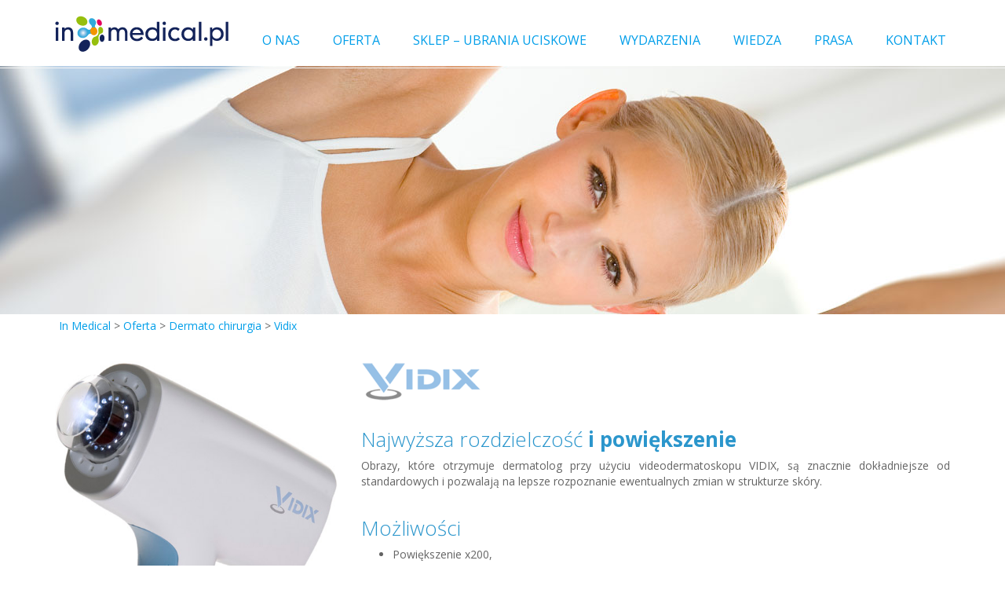

--- FILE ---
content_type: text/html; charset=UTF-8
request_url: http://inmedical.pl/oferta/dermato-chirurgia/vidix/
body_size: 9920
content:
<!DOCTYPE html>
<html  xmlns="http://www.w3.org/1999/xhtml" prefix="" lang="pl-PL">
<!--[if lt IE 7]>      <html class="no-js lt-ie9 lt-ie8 lt-ie7"> <![endif]-->
<!--[if IE 7]>         <html class="no-js lt-ie9 lt-ie8"> <![endif]-->
<!--[if IE 8]>         <html class="no-js lt-ie9"> <![endif]-->
<!--[if gt IE 8]> <html class="no-js"> <![endif]-->
  <head>
         <meta charset="UTF-8">
    <meta http-equiv="X-UA-Compatible" content="IE=edge,chrome=1">
    <title>Vidix | In Medical</title>
    <meta name="author" content="bliccathemes">
    <meta name="viewport" content="width=device-width, initial-scale=1.0">
    <link rel="profile" href="http://gmpg.org/xfn/11" />
    <link rel="pingback" href="http://inmedical.pl/xmlrpc.php" />
        


<meta name='robots' content='max-image-preview:large' />
<link rel='dns-prefetch' href='//ajax.googleapis.com' />
<link rel='dns-prefetch' href='//fonts.googleapis.com' />
<link rel='dns-prefetch' href='//s.w.org' />
<link rel="alternate" type="application/rss+xml" title="In Medical &raquo; Kanał z wpisami" href="http://inmedical.pl/feed/" />
		<script type="text/javascript">
			window._wpemojiSettings = {"baseUrl":"https:\/\/s.w.org\/images\/core\/emoji\/13.1.0\/72x72\/","ext":".png","svgUrl":"https:\/\/s.w.org\/images\/core\/emoji\/13.1.0\/svg\/","svgExt":".svg","source":{"concatemoji":"http:\/\/inmedical.pl\/wp-includes\/js\/wp-emoji-release.min.js?ver=5.8.12"}};
			!function(e,a,t){var n,r,o,i=a.createElement("canvas"),p=i.getContext&&i.getContext("2d");function s(e,t){var a=String.fromCharCode;p.clearRect(0,0,i.width,i.height),p.fillText(a.apply(this,e),0,0);e=i.toDataURL();return p.clearRect(0,0,i.width,i.height),p.fillText(a.apply(this,t),0,0),e===i.toDataURL()}function c(e){var t=a.createElement("script");t.src=e,t.defer=t.type="text/javascript",a.getElementsByTagName("head")[0].appendChild(t)}for(o=Array("flag","emoji"),t.supports={everything:!0,everythingExceptFlag:!0},r=0;r<o.length;r++)t.supports[o[r]]=function(e){if(!p||!p.fillText)return!1;switch(p.textBaseline="top",p.font="600 32px Arial",e){case"flag":return s([127987,65039,8205,9895,65039],[127987,65039,8203,9895,65039])?!1:!s([55356,56826,55356,56819],[55356,56826,8203,55356,56819])&&!s([55356,57332,56128,56423,56128,56418,56128,56421,56128,56430,56128,56423,56128,56447],[55356,57332,8203,56128,56423,8203,56128,56418,8203,56128,56421,8203,56128,56430,8203,56128,56423,8203,56128,56447]);case"emoji":return!s([10084,65039,8205,55357,56613],[10084,65039,8203,55357,56613])}return!1}(o[r]),t.supports.everything=t.supports.everything&&t.supports[o[r]],"flag"!==o[r]&&(t.supports.everythingExceptFlag=t.supports.everythingExceptFlag&&t.supports[o[r]]);t.supports.everythingExceptFlag=t.supports.everythingExceptFlag&&!t.supports.flag,t.DOMReady=!1,t.readyCallback=function(){t.DOMReady=!0},t.supports.everything||(n=function(){t.readyCallback()},a.addEventListener?(a.addEventListener("DOMContentLoaded",n,!1),e.addEventListener("load",n,!1)):(e.attachEvent("onload",n),a.attachEvent("onreadystatechange",function(){"complete"===a.readyState&&t.readyCallback()})),(n=t.source||{}).concatemoji?c(n.concatemoji):n.wpemoji&&n.twemoji&&(c(n.twemoji),c(n.wpemoji)))}(window,document,window._wpemojiSettings);
		</script>
		<style type="text/css">
img.wp-smiley,
img.emoji {
	display: inline !important;
	border: none !important;
	box-shadow: none !important;
	height: 1em !important;
	width: 1em !important;
	margin: 0 .07em !important;
	vertical-align: -0.1em !important;
	background: none !important;
	padding: 0 !important;
}
</style>
	<link rel='stylesheet' id='wp-block-library-css'  href='http://inmedical.pl/wp-includes/css/dist/block-library/style.min.css?ver=5.8.12' type='text/css' media='all' />
<link rel='stylesheet' id='layerslider-css'  href='http://inmedical.pl/wp-content/plugins/LayerSlider/static/css/layerslider.css?ver=5.6.8' type='text/css' media='all' />
<link rel='stylesheet' id='ls-google-fonts-css'  href='http://fonts.googleapis.com/css?family=Lato:100,300,regular,700,900%7COpen+Sans:300%7CIndie+Flower:regular%7COswald:300,regular,700&#038;subset=latin%2Clatin-ext' type='text/css' media='all' />
<link rel='stylesheet' id='contact-form-7-css'  href='http://inmedical.pl/wp-content/plugins/contact-form-7/includes/css/styles.css?ver=5.5.2' type='text/css' media='all' />
<link rel='stylesheet' id='jquery-ui-theme-css'  href='http://ajax.googleapis.com/ajax/libs/jqueryui/1.11.4/themes/smoothness/jquery-ui.min.css?ver=1.11.4' type='text/css' media='all' />
<link rel='stylesheet' id='jquery-ui-timepicker-css'  href='http://inmedical.pl/wp-content/plugins/contact-form-7-datepicker/js/jquery-ui-timepicker/jquery-ui-timepicker-addon.min.css?ver=5.8.12' type='text/css' media='all' />
<link rel='stylesheet' id='timetable_sf_style-css'  href='http://inmedical.pl/wp-content/plugins/timetable/style/superfish.css?ver=5.8.12' type='text/css' media='all' />
<link rel='stylesheet' id='timetable_style-css'  href='http://inmedical.pl/wp-content/plugins/timetable/style/style.css?ver=5.8.12' type='text/css' media='all' />
<link rel='stylesheet' id='timetable_event_template-css'  href='http://inmedical.pl/wp-content/plugins/timetable/style/event_template.css?ver=5.8.12' type='text/css' media='all' />
<link rel='stylesheet' id='timetable_responsive_style-css'  href='http://inmedical.pl/wp-content/plugins/timetable/style/responsive.css?ver=5.8.12' type='text/css' media='all' />
<link rel='stylesheet' id='timetable_font_lato-css'  href='//fonts.googleapis.com/css?family=Lato%3A400%2C700&#038;ver=5.8.12' type='text/css' media='all' />
<link rel='stylesheet' id='dashicons-css'  href='http://inmedical.pl/wp-includes/css/dashicons.min.css?ver=5.8.12' type='text/css' media='all' />
<link rel='stylesheet' id='to-top-css'  href='http://inmedical.pl/wp-content/plugins/to-top/public/css/to-top-public.css?ver=2.3' type='text/css' media='all' />
<link rel='stylesheet' id='bootstrap-css'  href='http://inmedical.pl/wp-content/themes/medicom/css/bootstrap.min.css?ver=5.8.12' type='text/css' media='all' />
<link rel='stylesheet' id='font-css'  href='http://inmedical.pl/wp-content/themes/medicom/css/font-awesome.min.css?ver=5.8.12' type='text/css' media='all' />
<link rel='stylesheet' id='pretty-css'  href='http://inmedical.pl/wp-content/themes/medicom/css/prettyPhoto.css?ver=5.8.12' type='text/css' media='all' />
<link rel='stylesheet' id='flex-css'  href='http://inmedical.pl/wp-content/themes/medicom/css/flexslider.css?ver=5.8.12' type='text/css' media='all' />
<link rel='stylesheet' id='icon-css'  href='http://inmedical.pl/wp-content/themes/medicom/css/icons.css?ver=5.8.12' type='text/css' media='all' />
<link rel='stylesheet' id='main-css'  href='http://inmedical.pl/wp-content/themes/medicom/css/main.css?ver=5.8.12' type='text/css' media='all' />
<link rel='stylesheet' id='animate-css'  href='http://inmedical.pl/wp-content/themes/medicom/css/animate.css?ver=5.8.12' type='text/css' media='all' />
<link rel='stylesheet' id='visual-css'  href='http://inmedical.pl/wp-content/themes/medicom/css/vc_extend.css?ver=5.8.12' type='text/css' media='all' />
<link rel='stylesheet' id='tablepress-default-css'  href='http://inmedical.pl/wp-content/plugins/tablepress/css/default.min.css?ver=1.14' type='text/css' media='all' />
<link rel='stylesheet' id='js_composer_front-css'  href='http://inmedical.pl/wp-content/plugins/js_composer/assets/css/js_composer.min.css?ver=5.0.1' type='text/css' media='all' />
<link rel='stylesheet' id='custom_style-css'  href='http://inmedical.pl/wp-content/themes/medicom/css/options.css?ver=5.8.12' type='text/css' media='all' />
<style id='custom_style-inline-css' type='text/css'>
.blog .caption, .single-post .caption { background-image: url(http://new.inmedical.pl/wp-content/uploads/2016/09/SLIDER__nucleo_1920x500.jpg); } body { font-family: "Open Sans"; }  h1 { font-family: "Open Sans"; }  h2 { font-family: "Open Sans"; }  h3 { font-family: "Open Sans"; }  h4 { font-family: "Open Sans"; }  h5 { font-family: "Open Sans"; }  h6 { font-family: "Open Sans"; }  .header-1 .logo-text { font-family: "Open Sans"; }  
  span {color:#009ee9;}
a, a:hover {color:#009ee9;}
.navbar-default .navbar-nav>li.firstitem.current-menu-item>a, .navbar-default .navbar-nav>li.firstitem.current-menu-parent>a {background-color: #009ee9;}
.medicom-header.header-2:before {background:#009ee9;}
.header-2 .navbar-default .navbar-nav>.firstitem.current-menu-item>a,.header-2 .navbar-default .navbar-nav>.firstitem.current-menu-item>a:hover,.header-2 .navbar-default .navbar-nav>.firstitem.current-menu-item>a:focus {background-color: #009ee9;}
.header-2 .navbar-default .navbar-nav>.firstitem.current-menu-parent>a,.header-2 .navbar-default .navbar-nav>.firstitem.current-menu-parent>a:hover,.header-2 .navbar-default .navbar-nav>.firstitem.current-menu-parent>a:focus {background-color: #009ee9;}
.header-2 .navbar-default .navbar-nav>.open>a,.header-2 .navbar-default .navbar-nav>.open>a:hover,.header-2 .navbar-default .navbar-nav>.open>a:focus {background-color: #009ee9;}
.header-2 .dropdown-menu>li>a:hover, .header-2 .dropdown-menu>li>a:focus {color: #009ee9; }
.header-2 .dropdown-menu {border-top: 4px solid #009ee9;}
.header-6 span {color: #009ee9;}
.header-6 .dropdown-menu {border-top: 4px solid #009ee9;}
.header-6 .dropdown-menu>li>a:hover, .header-6 .dropdown-menu>li>a:focus{color:#009ee9;}
.header-1 .dropdown-menu>li>a:hover, .dropdown-menu>li>a:focus {color:#009ee9;}
.header-1 .dropdown-menu{border-top: 6px solid #009ee9;}
.multi .dropdown-menu ul li a:hover {color:#009ee9;}
button.search-icon{background:#009ee9;}
.fullstyle{background:#009ee9;}
.asset-bg{background: #009ee9;}
.teal-highlight{background: #009ee9;}
.widget_nav_menu h2, .menu-widget h4 {background-color: #009ee9;}
.widget_nav_menu ul li:hover, .menu-widget ul li:hover {color: #009ee9;}
ul.sub-menu li:hover a,ul.sub-menu li:active{color:#009ee9;}
.b_asset {background: #009ee9;}
.b_blue {background: #009ee9;}
.b_inherit { background: #009ee9;}
.b_teal { background: #009ee9;}
.page-numbers>.current>a,.page-numbers>.current>span, .page-numbers>.current>a:hover, .page-numbers>.current>span:hover, .page-numbers>.current>a:focus, .page-numbers>.current>span:focus {background: #009ee9;border-color: #009ee9;}
.page-numbers .current, .page-numbers .current:hover {background: #009ee9;border-color: #009ee9;}
.list-none i {color:#009ee9;}
.tabs-classic .nav-tabs>li.active>a, .tabs-classic .nav-tabs>li.active>a:hover, .tabs-classic .nav-tabs>li.active>a:focus, .tabs-classic .nav-tabs>li>a:hover {color: #009ee9;}
.services-1:hover {background: #009ee9;}
.services-1:hover .holder {color: #009ee9;}
.services-2:hover {background: #009ee9;}
.services-2:hover .holder {background: #009ee9;}
.services-3:hover h4 {color: #009ee9;}
.services-3:hover .holder {background: #009ee9;}
.services-3:hover .caret {border-top: 12px solid #009ee9;}
.services-3:hover .b_inherit {background: #009ee9;}
.services-4 .holder{background-color: #009ee9;}
.services-5:hover .holder {color: #009ee9;border: 6px double #009ee9;}
.medicom-table .back-inherit {background: #009ee9;}
.medicom-table .b_inherit {background: #009ee9;}
.asset-bg .call-to-action a{color: #009ee9;}
.carousel-container li:hover .latest-item  {-webkit-box-shadow: 0px 7px 0px #009ee9;-moz-box-shadow:0px 7px 0px #009ee9;box-shadow:0px 7px 0px #009ee9;}
.blog-widget .disabled {background: #009ee9;}
.blog-widget .slide-pagination a.disabled, .blog-widget .slide-pagination a:hover {background: #009ee9;}
.blog-wrapper .blog-title a:hover {color: #009ee9;}
.blog-wrapper .blog-thumbnail {position: relative; border-bottom: 4px solid #009ee9;}
.blog-wrapper .blog-type-logo {border-bottom: 5px solid #009ee9;}
.blog-wrapper .half-round {background: #009ee9;}
.blog-wrapper .social-widget a:hover .socialbox{background: #009ee9;}
.blog-style-2 .blog-date {background: #009ee9;}
.blog-wrapper .blog-categories ul li.current-cat a {color: #009ee9;}
.blog-wrapper .blog-categories ul li a:hover {color: #009ee9;}
.blog-style-two-column .blog-date {background: #009ee9;}
.blog-style-3 .blog-date {background: #009ee9;}
.sidebar-widget h2 {color: #009ee9;}
.sidebar-widget .popular-post h4 a:hover {color: #009ee9;}
.sidebar-widget ul li a:hover i {color: #009ee9;}
.sidebar-widget ul li a:hover {color: #009ee9;}
.sidebar-widget .medicom-tag-cloud ul li:hover a {border: 1px solid #009ee9; color: #009ee9;}
.sidebar-widget .subscribe-mini .b_inherit {background: #009ee9;}
#wp-calendar tbody td a{color: #009ee9;}
#wp-calendar tfoot #next {color: #009ee9;}
#wp-calendar tfoot #prev {color: #009ee9;}
#wp-calendar tfoot #next a{color: #009ee9;}
#wp-calendar tfoot #prev a{color: #009ee9;}
.portfolio-style-1-filter ul li.active {color:#009ee9;}
.portfolio-style-1-filter ul li:hover {color: #009ee9;}
.portfolio-style-1 .portfolio-content {border-bottom: 4px solid #009ee9;}
.portfolio-style-1 .portfolio-meta:hover .holder {background: #009ee9;}
.portfolio-style-1 .portfolio-meta:hover .project-meta, .project-meta a:hover {color: #009ee9;}
.portfolio-style-3 .portfolio-item-3:hover {-webkit-box-shadow: 0px 7px 0px #009ee9;-moz-box-shadow: 0px 7px 0px #009ee9;box-shadow: 0px 7px 0px #009ee9;}
.html_carousel div.slide .blog-date {background: #009ee9;}
.html_carousel .nextprev .slidebox:hover {background: #009ee9;}
.contact-info .social-widget a:hover .socialbox{border-color:#009ee9;}
.contact-info .social-widget a:hover .socialbox i{color: #009ee9;}
.bottom-section {background: #009ee9;}
footer h4 {position: relative;color: #009ee9;}
footer h4 span {border-bottom: 1px solid #009ee9;}
.footer-widget ul li:hover:before {color: #009ee9;}
.footer-widget ul li a:hover {color: #009ee9 ;}
.footer-widget .twitter-widget .bird {color: #009ee9;}
.footer-widget .medicom-tag-cloud ul li:hover a { background: #009ee9;}
.footer-widget .social-widget a:hover .socialbox{border-color:#009ee9;}
.footer-widget .social-widget a:hover .socialbox i{color: #009ee9;}
.custom-categories ul li.active a { color: #009ee9;}
.custom-categories ul li a:hover { color: #009ee9;}
.wpb_accordion_header i {color: #009ee9;}
.flex-control-paging li a.flex-active {background: #009ee9 !important;}
.entry-title {color: #009ee9 !important;}
h4.wpb_pie_chart_heading {color: #009ee9 !important;}
.ui-datepicker-header{background: #009ee9 !important;}
.medicom-feature-list li i{background: #009ee9 !important;}
.wpb_toggle.wpb_toggle_title_active { color: #009ee9 !important; }
.wpb_toggle.wpb_toggle_title_active:before {background: #009ee9 !important; }
.ui-icon-triangle-1-s:before {color: #009ee9 !important;}
.ui-icon-triangle-1-e:before {color: #009ee9 !important;}
.tablepress tfoot th, .tablepress thead th {background-color: #009ee9 !important;}
.services_lists .services_list .list_icon:hover i{color:#009ee9 !important; }
h2.tablepress-table-name {color: #009ee9 !important;}
.navbar-default .navbar-nav>li>a:hover, .navbar-default .navbar-nav>li>a:focus{background-color: #009ee9;}
.item-box:hover {border-color: #009ee9;}
.titleBorder{color:#009ee9}
.bigP h1{color:#009ee9}
.services-4 .services-4-content a{color:#009ee9}
</style>
<link rel='stylesheet' id='child-css'  href='http://inmedical.pl/wp-content/themes/medicom/style.css?ver=5.8.12' type='text/css' media='all' />
<script type='text/javascript' src='http://inmedical.pl/wp-content/plugins/LayerSlider/static/js/greensock.js?ver=1.11.8' id='greensock-js'></script>
<script type='text/javascript' src='http://inmedical.pl/wp-includes/js/jquery/jquery.min.js?ver=3.6.0' id='jquery-core-js'></script>
<script type='text/javascript' src='http://inmedical.pl/wp-includes/js/jquery/jquery-migrate.min.js?ver=3.3.2' id='jquery-migrate-js'></script>
<script type='text/javascript' id='layerslider-js-extra'>
/* <![CDATA[ */
var LS_Meta = {"v":"5.6.8"};
/* ]]> */
</script>
<script type='text/javascript' src='http://inmedical.pl/wp-content/plugins/LayerSlider/static/js/layerslider.kreaturamedia.jquery.js?ver=5.6.8' id='layerslider-js'></script>
<script type='text/javascript' src='http://inmedical.pl/wp-content/plugins/LayerSlider/static/js/layerslider.transitions.js?ver=5.6.8' id='layerslider-transitions-js'></script>
<script type='text/javascript' id='to-top-js-extra'>
/* <![CDATA[ */
var to_top_options = {"scroll_offset":"100","icon_opacity":"50","style":"icon","icon_type":"dashicons-arrow-up-alt2","icon_color":"#ffffff","icon_bg_color":"#009ee9","icon_size":"32","border_radius":"5","image":"http:\/\/new.inmedical.pl\/wp-content\/plugins\/to-top\/admin\/images\/default.png","image_width":"65","image_alt":"","location":"bottom-right","margin_x":"20","margin_y":"20","show_on_admin":"0","enable_autohide":"0","autohide_time":"2","enable_hide_small_device":"0","small_device_max_width":"640","reset":"0"};
/* ]]> */
</script>
<script async type='text/javascript' src='http://inmedical.pl/wp-content/plugins/to-top/public/js/to-top-public.js?ver=2.3' id='to-top-js'></script>
<script type='text/javascript' src='http://inmedical.pl/wp-content/themes/medicom/js/modernizr-2.6.2-respond-1.1.0.min.js?ver=5.8.12' id='modernizr-js'></script>
<meta name="generator" content="Powered by LayerSlider 5.6.8 - Multi-Purpose, Responsive, Parallax, Mobile-Friendly Slider Plugin for WordPress." />
<!-- LayerSlider updates and docs at: https://kreaturamedia.com/layerslider-responsive-wordpress-slider-plugin/ -->
<link rel="https://api.w.org/" href="http://inmedical.pl/wp-json/" /><link rel="alternate" type="application/json" href="http://inmedical.pl/wp-json/wp/v2/pages/2061" /><link rel="EditURI" type="application/rsd+xml" title="RSD" href="http://inmedical.pl/xmlrpc.php?rsd" />
<link rel="wlwmanifest" type="application/wlwmanifest+xml" href="http://inmedical.pl/wp-includes/wlwmanifest.xml" /> 
<meta name="generator" content="WordPress 5.8.12" />
<link rel="canonical" href="http://inmedical.pl/oferta/dermato-chirurgia/vidix/" />
<link rel='shortlink' href='http://inmedical.pl/?p=2061' />
<link rel="alternate" type="application/json+oembed" href="http://inmedical.pl/wp-json/oembed/1.0/embed?url=http%3A%2F%2Finmedical.pl%2Foferta%2Fdermato-chirurgia%2Fvidix%2F" />
<link rel="alternate" type="text/xml+oembed" href="http://inmedical.pl/wp-json/oembed/1.0/embed?url=http%3A%2F%2Finmedical.pl%2Foferta%2Fdermato-chirurgia%2Fvidix%2F&#038;format=xml" />
<meta name="generator" content="Powered by Visual Composer - drag and drop page builder for WordPress."/>
<!--[if lte IE 9]><link rel="stylesheet" type="text/css" href="http://inmedical.pl/wp-content/plugins/js_composer/assets/css/vc_lte_ie9.min.css" media="screen"><![endif]--><!-- To Top Custom CSS --><style type='text/css'>#to_top_scrollup {background-color: #009ee9;}</style><style type="text/css" data-type="vc_shortcodes-custom-css">.vc_custom_1476043043369{margin-bottom: 5px !important;}.vc_custom_1476043022290{margin-bottom: 5px !important;}</style><noscript><style type="text/css"> .wpb_animate_when_almost_visible { opacity: 1; }</style></noscript>    <!--[if IE 7]>
      <link rel="stylesheet" href="css/font-awesome-ie7.min.css">
    <![endif]-->
		
  </head>
  <body class="page-template-default page page-id-2061 page-child parent-pageid-1549 off wpb-js-composer js-comp-ver-5.0.1 vc_responsive">
    <div id="medicom-layout">
    <!-- Top Section -->
    <!-- Header -->
            <header id="medicom_header" class="medicom-header header-1">
      <div class="container">
        <div class="row">
          <div class="col-md-12">
          <!-- Main Menu -->
          <nav class="navbar navbar-default header-1" role="navigation">
          <div class="navbar-header">
                <a href="http://inmedical.pl">                <img src="http://inmedical.pl/wp-content/uploads/2016/09/inmedicalpl-logo.png" alt="In Medical" class="logo" /></a>
                  
            <button type="button" class="navbar-toggle" data-toggle="collapse" data-target=".navbar-ex1-collapse">
              <span class="sr-only">Toggle navigation</span>
              <span class="icon-bar"></span>
              <span class="icon-bar"></span>
              <span class="icon-bar"></span>
            </button>
            
          </div>
          <!-- Collect the nav links, forms, and other content for toggling -->
          <div class="collapse navbar-collapse navbar-ex1-collapse">
             
              <ul id="menu-glowne" class="nav navbar-nav navbar-right"><li id="nav-menu-item-1592" class="firstitem menu-item menu-item-type-post_type menu-item-object-page "><a href="http://inmedical.pl/o-nas/" class="menu-link">O NAS</a></li>
<li id="nav-menu-item-1286" class="firstitem menu-item menu-item-type-post_type menu-item-object-page current-page-ancestor menu-item-has-children "><a href="http://inmedical.pl/oferta/" class="menu-link">OFERTA</a>
<ul class="dropdown-menu ">
	<li id="nav-menu-item-1772" class=" menu-item menu-item-type-post_type menu-item-object-page "><a href="http://inmedical.pl/oferta/liposukcja-wodna-wal/" class="menu-link">LIPOSUKCJA WODNA WAL</a></li>
	<li id="nav-menu-item-1775" class=" menu-item menu-item-type-post_type menu-item-object-page "><a href="http://inmedical.pl/oferta/autologiczny-przeszczep-tluszczu/" class="menu-link">AUTOLOGICZNY PRZESZCZEP TŁUSZCZU</a></li>
	<li id="nav-menu-item-1771" class=" menu-item menu-item-type-post_type menu-item-object-page current-page-ancestor "><a href="http://inmedical.pl/oferta/dermato-chirurgia/" class="menu-link">DERMATO CHIRURGIA</a></li>
	<li id="nav-menu-item-1773" class=" menu-item menu-item-type-post_type menu-item-object-page "><a href="http://inmedical.pl/oferta/separacja-komorek-macierzystych/" class="menu-link">SEPARACJA KOMÓREK MACIERZYSTYCH</a></li>
	<li id="nav-menu-item-2783" class=" menu-item menu-item-type-post_type menu-item-object-page "><a href="http://inmedical.pl/oferta/termolipoliza/" class="menu-link">TERMOLIPOLIZA</a></li>
	<li id="nav-menu-item-1774" class=" menu-item menu-item-type-post_type menu-item-object-page "><a href="http://inmedical.pl/oferta/odziez-kompresyjna/" class="menu-link">ODZIEŻ KOMPRESYJNA</a></li>
	<li id="nav-menu-item-2354" class=" menu-item menu-item-type-post_type menu-item-object-page "><a href="http://inmedical.pl/oferta/super-absorbenty/" class="menu-link">SUPER ABSORBENTY</a></li>
	<li id="nav-menu-item-2452" class=" menu-item menu-item-type-post_type menu-item-object-page "><a href="http://inmedical.pl/oferta/akcesoria/" class="menu-link">AKCESORIA</a></li>
</ul>
</li>
<li id="nav-menu-item-1542" class="firstitem menu-item menu-item-type-custom menu-item-object-custom "><a target="_blank" href="https://sklep.inmedical.pl/" class="menu-link">SKLEP &#8211; UBRANIA UCISKOWE</a></li>
<li id="nav-menu-item-1289" class="firstitem menu-item menu-item-type-post_type menu-item-object-page "><a href="http://inmedical.pl/wydarzenia/" class="menu-link">WYDARZENIA</a></li>
<li id="nav-menu-item-1779" class="firstitem menu-item menu-item-type-custom menu-item-object-custom menu-item-has-children "><a href="#" class="menu-link">WIEDZA</a>
<ul class="dropdown-menu ">
	<li id="nav-menu-item-1780" class=" menu-item menu-item-type-post_type menu-item-object-page "><a href="http://inmedical.pl/publikacje-naukowe/" class="menu-link">PUBLIKACJE NAUKOWE</a></li>
	<li id="nav-menu-item-1826" class=" menu-item menu-item-type-post_type menu-item-object-page "><a href="http://inmedical.pl/filmy-instruktazowe/" class="menu-link">FILMY INSTRUKTAŻOWE</a></li>
</ul>
</li>
<li id="nav-menu-item-1287" class="firstitem menu-item menu-item-type-post_type menu-item-object-page "><a href="http://inmedical.pl/prasa/" class="menu-link">PRASA</a></li>
<li id="nav-menu-item-2079" class="firstitem menu-item menu-item-type-post_type menu-item-object-page "><a href="http://inmedical.pl/kontakt/" class="menu-link">KONTAKT</a></li>
</ul>          </div><!-- /.navbar-collapse -->
        </nav>
          </div>
        </div>
      </div>
    </header>
    
<section class="medicom-waypoint">
      <div class="caption" style="background:  repeat, url(http://inmedical.pl/wp-content/uploads/2016/09/SLIDER_vidix_1920x500.jpg) no-repeat center;">
          <h1></h1>
          <p></p>
      </div>
<!-- Breadcrubms -->
      <div class="container">
        <div class="row">
          <div class="col-md-12">
            <div class="breadcrumbs" typeof="BreadcrumbList" vocab="http://schema.org/" style="padding: 5px;">
              <!-- Breadcrumb NavXT 6.6.0 -->
<span property="itemListElement" typeof="ListItem"><a property="item" typeof="WebPage" title="Przejdź do In Medical." href="http://inmedical.pl" class="home" ><span property="name">In Medical</span></a><meta property="position" content="1"></span> &gt; <span property="itemListElement" typeof="ListItem"><a property="item" typeof="WebPage" title="Przejdź do Oferta." href="http://inmedical.pl/oferta/" class="post post-page" ><span property="name">Oferta</span></a><meta property="position" content="2"></span> &gt; <span property="itemListElement" typeof="ListItem"><a property="item" typeof="WebPage" title="Przejdź do Dermato chirurgia." href="http://inmedical.pl/oferta/dermato-chirurgia/" class="post post-page" ><span property="name">Dermato chirurgia</span></a><meta property="position" content="3"></span> &gt; <span property="itemListElement" typeof="ListItem"><span property="name" class="post post-page current-item">Vidix</span><meta property="url" content="http://inmedical.pl/oferta/dermato-chirurgia/vidix/"><meta property="position" content="4"></span>            </div>
          </div>
        </div>
      </div>
<!-- Page Content Start -->      
  	  <div class="bg-color">
      <div class="container">
        <div class="row">
          <div class="col-md-12">
				  <div class="wpb_row vc_row-fluid"><div class="container"><div class="row"><div class="wpb_column vc_column_container vc_col-sm-4"><div class="vc_column-inner "><div class="wpb_wrapper">
	<div class="wpb_single_image wpb_content_element vc_align_center">
		
		<figure class="wpb_wrapper vc_figure">
			<div class="vc_single_image-wrapper   vc_box_border_grey"><img width="500" height="447" src="http://inmedical.pl/wp-content/uploads/2016/10/vidix-500x447.jpg" class="vc_single_image-img attachment-full" alt="" loading="lazy" srcset="http://inmedical.pl/wp-content/uploads/2016/10/vidix-500x447.jpg 500w, http://inmedical.pl/wp-content/uploads/2016/10/vidix-500x447-300x268.jpg 300w" sizes="(max-width: 500px) 100vw, 500px" /></div>
		</figure>
	</div>

	<div class="wpb_single_image wpb_content_element vc_align_center">
		
		<figure class="wpb_wrapper vc_figure">
			<div class="vc_single_image-wrapper   vc_box_border_grey"><img class="vc_single_image-img " src="http://inmedical.pl/wp-content/uploads/2016/10/vidix_250x500-175x350.png" width="175" height="350" alt="vidix_250x500" title="vidix_250x500" /></div>
		</figure>
	</div>
</div></div></div><div class="wpb_column vc_column_container vc_col-sm-8"><div class="vc_column-inner "><div class="wpb_wrapper">
	<div class="wpb_single_image wpb_content_element vc_align_left">
		
		<figure class="wpb_wrapper vc_figure">
			<div class="vc_single_image-wrapper   vc_box_border_grey"><img class="vc_single_image-img " src="http://inmedical.pl/wp-content/uploads/2016/10/VIDIX_logo_super-small-153x50.png" width="153" height="50" alt="vidix_logo_super-small" title="vidix_logo_super-small" /></div>
		</figure>
	</div>

	<div class="wpb_text_column wpb_content_element ">
		<div class="wpb_wrapper">
			<h4>Najwyższa rozdzielczość <strong>i powiększenie</strong></h4>
<p style="text-align: justify;">Obrazy, które otrzymuje dermatolog przy użyciu videodermatoskopu VIDIX, są znacznie dokładniejsze od standardowych i pozwalają na lepsze rozpoznanie ewentualnych zmian w strukturze skóry.</p>

		</div>
	</div>

	<div class="wpb_text_column wpb_content_element ">
		<div class="wpb_wrapper">
			<h4>Możliwości</h4>
<ul>
<li>Powiększenie x200,</li>
<li>Cyfrowa kamera z autofocusem i automatycznym zoomem,</li>
<li>Powiększenia kliniczne,</li>
<li>Powiększenia polaryzacyjne,</li>
<li>Powiększenia Oil-Immersion,</li>
<li>Powiększenia Macro.</li>
</ul>

		</div>
	</div>
<div class="vc_empty_space"  style="height: 16px" ><span class="vc_empty_space_inner"></span></div>

	<div class="wpb_text_column wpb_content_element ">
		<div class="wpb_wrapper">
			<h4>Cechy</h4>
<ul>
<li>Automatyczna analiza i mierzenie rozmiaru,</li>
<li>Różne powiększenia od 10x do 200x, automatycznie zarządzane przez Vidix (możliwość personalizacji obszaru powiększenia),</li>
<li>Prosty wybór powiększenia przyciskiem na kamerze,</li>
<li>Wiele ostawień, zamrażanie obraz, zrzucanie do archiwum, drukowanie, nagrywanie CD/DVD,</li>
<li>Zarządzanie jasnością poprzez przycisk na kamerze przy powiększeniach klinicznych,</li>
<li>Obraz HD 22” i Full HD 24” jeden lub dwa monitory,</li>
<li>Zarządzanie oprogramowaniem Dermascope 5.0 (pełne zarzadzanie archiwami, wizytami, badaniami, wyszukiwanie pacjentów, wizyt, zdjęć).</li>
</ul>

		</div>
	</div>
</div></div></div></div></div></div><div class="wpb_row vc_row-fluid"><div class="container"><div class="row"><div class="wpb_column vc_column_container vc_col-sm-6"><div class="vc_column-inner "><div class="wpb_wrapper">
	<div class="wpb_single_image wpb_content_element vc_align_center  vc_custom_1476043043369">
		
		<figure class="wpb_wrapper vc_figure">
			<a href="/wp-content/uploads/2016/10/inmedical_amieamed.pdf" target="_self" class="vc_single_image-wrapper   vc_box_border_grey"><img width="750" height="388" src="http://inmedical.pl/wp-content/uploads/2016/10/img_vidix750x583.jpg" class="vc_single_image-img attachment-full" alt="" loading="lazy" srcset="http://inmedical.pl/wp-content/uploads/2016/10/img_vidix750x583.jpg 750w, http://inmedical.pl/wp-content/uploads/2016/10/img_vidix750x583-300x155.jpg 300w" sizes="(max-width: 750px) 100vw, 750px" /></a>
		</figure>
	</div>
</div></div></div><div class="wpb_column vc_column_container vc_col-sm-6"><div class="vc_column-inner "><div class="wpb_wrapper">
	<div class="wpb_single_image wpb_content_element vc_align_center  vc_custom_1476043022290">
		
		<figure class="wpb_wrapper vc_figure">
			<a href="/wp-content/uploads/2016/10/inmedical_amieamed.pdf" target="_self" class="vc_single_image-wrapper   vc_box_border_grey"><img width="750" height="388" src="http://inmedical.pl/wp-content/uploads/2016/10/img2_vidix750x583.jpg" class="vc_single_image-img attachment-full" alt="" loading="lazy" srcset="http://inmedical.pl/wp-content/uploads/2016/10/img2_vidix750x583.jpg 750w, http://inmedical.pl/wp-content/uploads/2016/10/img2_vidix750x583-300x155.jpg 300w" sizes="(max-width: 750px) 100vw, 750px" /></a>
		</figure>
	</div>
</div></div></div></div></div></div><div class="wpb_row vc_row-fluid" style="margin-bottom: 0px;"><div class="container"><div class="row"><div class="wpb_column vc_column_container vc_col-sm-4"><div class="vc_column-inner "><div class="wpb_wrapper"></div></div></div><div class="wpb_column vc_column_container vc_col-sm-4"><div class="vc_column-inner "><div class="wpb_wrapper"><span class="buton b_blue buton-1 buton-medium"><a href="/kontakt/">SKONTAKTUJ SIĘ Z NAMI!</a></span></div></div></div><div class="wpb_column vc_column_container vc_col-sm-4"><div class="vc_column-inner "><div class="wpb_wrapper"></div></div></div></div></div></div>
		      </div>
		    </div>
	     </div>
	     </div>

    </section>
<footer>

        <div class="container">
        <div class="row">
          <div class="widgetscontainer">
            <!-- Widget Area 1 -->
            <div class="col-md-4">
              <div class="footer-widget">			<div class="textwidget"><div style="text-align: center; margin-bottom: 30px;">
Inmedical  Sp.zo.o Sp.Komandytowa<br>
Złota 59<br>
00-120  Warszawa, Poland
</div></div>
		</div>            </div>
            <!-- Widget Area 2 -->
            <div class="col-md-4">
              <div class="footer-widget">			<div class="textwidget"><div style="text-align: center; margin-bottom: 30px;">
<strong>Telefon:</strong> +48 725 69 69 69<br />
<strong>e-mail:</strong> biuro@inmedical.pl<br />
<strong>NIP:</strong> PL5252750068
</div></div>
		</div>            </div>
            <!-- Widget Area 3 -->
            <div class="col-md-4">
              <div class="footer-widget">			<div class="textwidget"><div style="text-align: center; margin-bottom: 30px; font-size: 15px;">Zobacz nas na: <a href="https://www.youtube.com/user/humanmedAG"><i class="fa fa-youtube" aria-hidden="true" style="font-size: 2.8em; vertical-align: top; margin-left:10px; position: relative; top: 5px;"></i></a></div>
</div>
		</div>            </div>
            <!-- Widget Area 4 -->
            <!--
            <div class="col-md-3">
                                        </div>
            -->
          </div>
        </div>
      </div>
                      <div class="bg-color footer-copyright fixed-padding">
        <div class="container">
          <div class="row">
            <div class="col-md-12">
              <div class="copyright-section"><p><a href="http://cgp.limited">CGP</a></p></div>
            </div>
          </div>
        </div>
      </div>
                 </footer>
</div>


    


<span aria-hidden="true" id="to_top_scrollup" class="dashicons dashicons-arrow-up-alt2"><span class="screen-reader-text">Scroll Up</span></span><link rel='stylesheet' id='plugin_style-css'  href='http://inmedical.pl/wp-content/themes/medicom/css/override.css?ver=5.8.12' type='text/css' media='all' />
<script type='text/javascript' src='http://inmedical.pl/wp-includes/js/dist/vendor/regenerator-runtime.min.js?ver=0.13.7' id='regenerator-runtime-js'></script>
<script type='text/javascript' src='http://inmedical.pl/wp-includes/js/dist/vendor/wp-polyfill.min.js?ver=3.15.0' id='wp-polyfill-js'></script>
<script type='text/javascript' id='contact-form-7-js-extra'>
/* <![CDATA[ */
var wpcf7 = {"api":{"root":"http:\/\/inmedical.pl\/wp-json\/","namespace":"contact-form-7\/v1"},"cached":"1"};
/* ]]> */
</script>
<script type='text/javascript' src='http://inmedical.pl/wp-content/plugins/contact-form-7/includes/js/index.js?ver=5.5.2' id='contact-form-7-js'></script>
<script type='text/javascript' src='http://inmedical.pl/wp-includes/js/jquery/ui/core.min.js?ver=1.12.1' id='jquery-ui-core-js'></script>
<script type='text/javascript' src='http://inmedical.pl/wp-includes/js/jquery/ui/datepicker.min.js?ver=1.12.1' id='jquery-ui-datepicker-js'></script>
<script type='text/javascript' id='jquery-ui-datepicker-js-after'>
jQuery(document).ready(function(jQuery){jQuery.datepicker.setDefaults({"closeText":"Zamknij","currentText":"Dzisiaj","monthNames":["stycze\u0144","luty","marzec","kwiecie\u0144","maj","czerwiec","lipiec","sierpie\u0144","wrzesie\u0144","pa\u017adziernik","listopad","grudzie\u0144"],"monthNamesShort":["sty","lut","mar","kw.","maj","cze","lip","sie","wrz","pa\u017a","lis","gru"],"nextText":"Nast\u0119pny","prevText":"Poprzedni","dayNames":["niedziela","poniedzia\u0142ek","wtorek","\u015broda","czwartek","pi\u0105tek","sobota"],"dayNamesShort":["niedz.","pon.","wt.","\u015br.","czw.","pt.","sob."],"dayNamesMin":["N","P","W","\u015a","C","P","S"],"dateFormat":"d MM yy","firstDay":1,"isRTL":false});});
</script>
<script type='text/javascript' src='http://ajax.googleapis.com/ajax/libs/jqueryui/1.11.4/i18n/datepicker-pl.min.js?ver=1.11.4' id='jquery-ui-pl-js'></script>
<script type='text/javascript' src='http://inmedical.pl/wp-content/plugins/contact-form-7-datepicker/js/jquery-ui-timepicker/jquery-ui-timepicker-addon.min.js?ver=5.8.12' id='jquery-ui-timepicker-js'></script>
<script type='text/javascript' src='http://inmedical.pl/wp-content/plugins/contact-form-7-datepicker/js/jquery-ui-timepicker/i18n/jquery-ui-timepicker-pl.js?ver=5.8.12' id='jquery-ui-timepicker-pl-js'></script>
<script type='text/javascript' src='http://inmedical.pl/wp-includes/js/jquery/ui/mouse.min.js?ver=1.12.1' id='jquery-ui-mouse-js'></script>
<script type='text/javascript' src='http://inmedical.pl/wp-includes/js/jquery/ui/slider.min.js?ver=1.12.1' id='jquery-ui-slider-js'></script>
<script type='text/javascript' src='http://inmedical.pl/wp-includes/js/jquery/ui/controlgroup.min.js?ver=1.12.1' id='jquery-ui-controlgroup-js'></script>
<script type='text/javascript' src='http://inmedical.pl/wp-includes/js/jquery/ui/checkboxradio.min.js?ver=1.12.1' id='jquery-ui-checkboxradio-js'></script>
<script type='text/javascript' src='http://inmedical.pl/wp-includes/js/jquery/ui/button.min.js?ver=1.12.1' id='jquery-ui-button-js'></script>
<script type='text/javascript' src='http://inmedical.pl/wp-content/plugins/contact-form-7-datepicker/js/jquery-ui-sliderAccess.js?ver=5.8.12' id='jquery-ui-slider-access-js'></script>
<script type='text/javascript' id='page-scroll-to-id-plugin-script-js-extra'>
/* <![CDATA[ */
var mPS2id_params = {"instances":{"mPS2id_instance_0":{"selector":"a[rel='m_PageScroll2id']","autoSelectorMenuLinks":"false","excludeSelector":"a[href^='#tab-'], a[href^='#tabs-'], a[data-toggle]:not([data-toggle='tooltip']), a[data-slide], a[data-vc-tabs], a[data-vc-accordion], a.screen-reader-text.skip-link","scrollSpeed":1300,"autoScrollSpeed":"true","scrollEasing":"easeInOutExpo","scrollingEasing":"easeInOutCirc","forceScrollEasing":"false","pageEndSmoothScroll":"true","stopScrollOnUserAction":"false","autoCorrectScroll":"false","autoCorrectScrollExtend":"false","layout":"vertical","offset":0,"dummyOffset":"false","highlightSelector":"","clickedClass":"mPS2id-clicked","targetClass":"mPS2id-target","highlightClass":"mPS2id-highlight","forceSingleHighlight":"false","keepHighlightUntilNext":"false","highlightByNextTarget":"false","appendHash":"false","scrollToHash":"false","scrollToHashForAll":"false","scrollToHashDelay":0,"scrollToHashUseElementData":"true","scrollToHashRemoveUrlHash":"false","disablePluginBelow":0,"adminDisplayWidgetsId":"true","adminTinyMCEbuttons":"true","unbindUnrelatedClickEvents":"false","unbindUnrelatedClickEventsSelector":"","normalizeAnchorPointTargets":"false","encodeLinks":"false"}},"total_instances":"1","shortcode_class":"_ps2id"};
/* ]]> */
</script>
<script type='text/javascript' src='http://inmedical.pl/wp-content/plugins/page-scroll-to-id/js/page-scroll-to-id.min.js?ver=1.7.4' id='page-scroll-to-id-plugin-script-js'></script>
<script type='text/javascript' src='http://inmedical.pl/wp-includes/js/jquery/ui/tabs.min.js?ver=1.12.1' id='jquery-ui-tabs-js'></script>
<script type='text/javascript' src='http://inmedical.pl/wp-content/plugins/timetable/js/jquery.ba-bbq.min.js?ver=5.8.12' id='jquery-ba-bqq-js'></script>
<script type='text/javascript' src='http://inmedical.pl/wp-content/plugins/timetable/js/jquery.carouFredSel-6.2.1-packed.js?ver=5.8.12' id='jquery-carouFredSel-js'></script>
<script type='text/javascript' src='http://inmedical.pl/wp-content/plugins/timetable/js/timetable.js?ver=5.8.12' id='timetable_main-js'></script>
<script type='text/javascript' src='http://inmedical.pl/wp-content/themes/medicom/js/jquery-ui.js?ver=5.8.12' id='jui-js'></script>
<script type='text/javascript' src='http://inmedical.pl/wp-content/themes/medicom/js/bootstrap.min.js?ver=5.8.12' id='bootstrap-js'></script>
<script type='text/javascript' src='http://inmedical.pl/wp-content/themes/medicom/js/imagesloaded.pkgd.min.js?ver=5.8.12' id='imagesload-js'></script>
<script type='text/javascript' src='http://inmedical.pl/wp-content/themes/medicom/js/plugins.js?ver=5.8.12' id='plugins-js'></script>
<script type='text/javascript' src='http://inmedical.pl/wp-content/themes/medicom/js/SmoothScroll.js?ver=5.8.12' id='smootscroll-js'></script>
<script type='text/javascript' id='main-js-extra'>
/* <![CDATA[ */
var SiteParameters = {"theme_directory":"http:\/\/inmedical.pl\/wp-content\/themes\/medicom","theme_fonts":"Source Sans Pro,Open+Sans"};
/* ]]> */
</script>
<script type='text/javascript' src='http://inmedical.pl/wp-content/themes/medicom/js/main.js?ver=5.8.12' id='main-js'></script>
<script type='text/javascript' src='http://inmedical.pl/wp-includes/js/wp-embed.min.js?ver=5.8.12' id='wp-embed-js'></script>
<script type='text/javascript' src='http://inmedical.pl/wp-content/plugins/js_composer/assets/js/dist/js_composer_front.min.js?ver=5.0.1' id='wpb_composer_front_js-js'></script>
 
  </body>
</html>